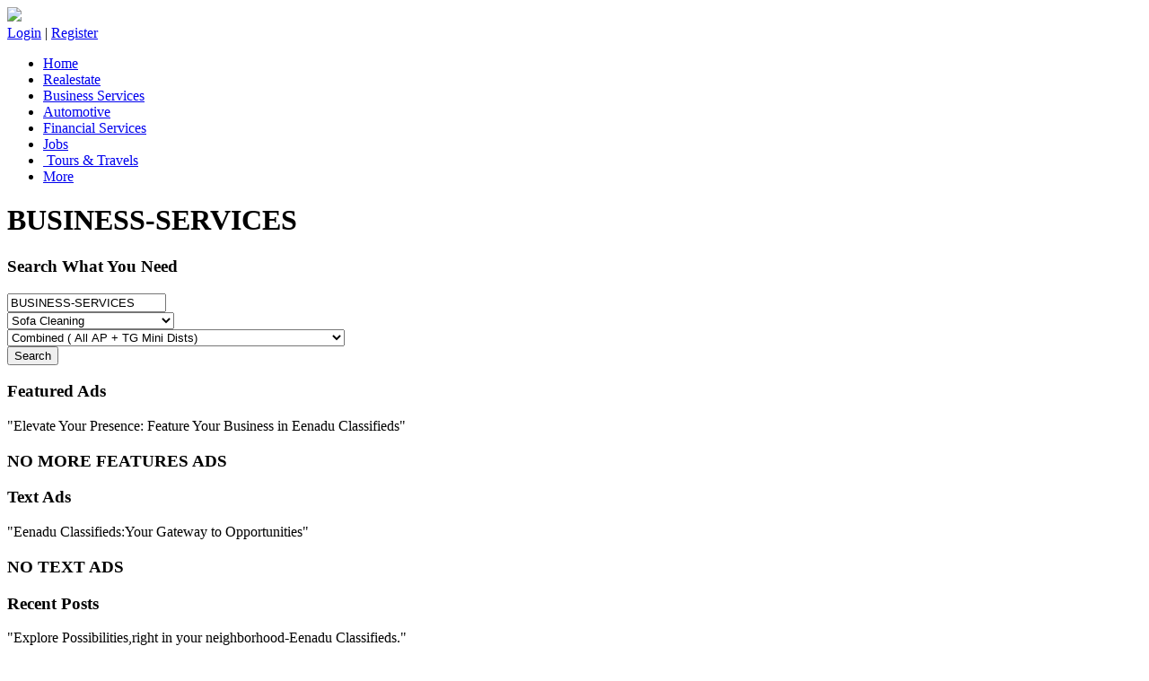

--- FILE ---
content_type: text/html; charset=UTF-8
request_url: https://www.eenaduclassifieds.com/listings/business-services/sofa-cleaning/combined-all-ap-tg-mini-dists
body_size: 8096
content:
<!DOCTYPE html> <html class="no-js"> <head> <meta charset="utf-8"> <meta http-equiv="X-UA-Compatible" content="IE=edge"> <title>Explore Classified Ads for Auctions, Cleaning Services, Business Offers, and More | Eenadu Classifieds</title> <meta name="viewport" content="width=device-width, initial-scale=1"> <meta name="description" content="Discover a diverse range of classified ads on Eenadu Classifieds, featuring auctions, cleaning services, business offers, cargo & shipping agents, and more. Whether you re buying or selling, find what you need today! " /> <meta name="keywords" content="auctions, cleaning services, business offers, cargo & shipping agents, carpet cleaners, CCTV, cell phones, consultancy services, couriers, dry cleaning, elevators, exchange offer, for sale, furniture, general, generator, gifts & novelties, media-PR consultants, packers & movers, printing services, readymade & textiles, refrigeration & air conditioning, sarees, security guard services, services, sofa cleaning, solar products, tenders, wanted, wanted dealers/agents, websites, xerox " /> <meta name="author" content="eenaduclassifieds" /> <link rel="shortcut icon" href="https://www.eenaduclassifieds.com/assets1/images/classifieds-logo.png"> <!-- Animate.css --> <link rel="stylesheet" href="https://www.eenaduclassifieds.com/assets1/css/animate.css"> <!-- Icomoon Icon Fonts--> <link rel="stylesheet" href="https://www.eenaduclassifieds.com/assets1/css/icomoon.css"> <!-- Bootstrap --> <link rel="stylesheet" href="https://www.eenaduclassifieds.com/assets1/css/bootstrap.css"> <!-- Superfish --> <link rel="stylesheet" href="https://www.eenaduclassifieds.com/assets1/css/navibar.css"> <!--carousel--> <link rel="stylesheet" href="https://www.eenaduclassifieds.com/assets1/css/owl.carousel.min.css"> <link rel="stylesheet" href="https://www.eenaduclassifieds.com/assets1/css/owl.theme.min.css"> <link rel="stylesheet" href="https://www.eenaduclassifieds.com/assets1/css/style.css"> <link rel="stylesheet" href="https://www.eenaduclassifieds.com/assets1/css/mobile.css"> <!-- login --> <link rel="stylesheet" href="https://www.eenaduclassifieds.com/assets1/css/login.css"> <!--data table--> <link rel="stylesheet" href="https://www.eenaduclassifieds.com/assets1/css/dataTables.bootstrap4.min.css"> <!-- Modernizr JS --> <script src="https://www.eenaduclassifieds.com/assets1/js/modernizr-2.6.2.min.js"></script> <!-- FOR IE9 below --> <!--[if lt IE 9]> <script src="js/respond.min.js"></script> <![endif]--> </head> <body> <div id="fh5co-wrapper"> <div id="fh5co-page"> <header id="fh5co-header-section" class="sticky-banner"> <div class="container"> <div class="nav-header"> <a href="#" class="js-fh5co-nav-toggle fh5co-nav-toggle dark nav-tab-dev"><i></i></a> <div id="fh5co-logo"><a href="https://www.eenaduclassifieds.com/"><img src="https://www.eenaduclassifieds.com/assets1/images/classifieds-logo.png" width="80"></a></div> <!-- START #fh5co-menu-wrap --> <div class="pull-right post-mt"> <a href="https://www.eenaduclassifieds.com/login" class="adps btn">Login</a> | <a href="https://www.eenaduclassifieds.com/register" class="adps btn">Register</a> </div> <nav id="fh5co-menu-wrap" role="navigation"> <ul class="sf-menu" id="fh5co-primary-menu"> <li class="noactive"><a href="https://www.eenaduclassifieds.com/">Home</a></li> <li class="noactive"><a href=" https://www.eenaduclassifieds.com/listings/realestate">Realestate </a></li> <li class=" active"><a href="https://www.eenaduclassifieds.com/listings/business-services">Business Services </a></li> <li class=" noactive"><a href="https://www.eenaduclassifieds.com/listings/automotive">Automotive</a></li> <li class="noactive"><a href="https://www.eenaduclassifieds.com/listings/financial-services">Financial Services </a></li> <li class="noactive"><a href="https://www.eenaduclassifieds.com/listings/Jobs">Jobs</a></li> <li class="noactive"><a href="https://www.eenaduclassifieds.com/listings/tours-travels"> Tours & Travels </a></li> <li class=""><a href="https://www.eenaduclassifieds.com/categories">More</a></li> </ul> </nav> </div> </div> </header> <!-- Google tag (gtag.js) --> <script async src="https://www.googletagmanager.com/gtag/js?id=G-8ZKG0PD088"></script> <script>
                window.dataLayer = window.dataLayer || [];

                function gtag() {
                    dataLayer.push(arguments);
                }
                gtag('js', new Date());

                gtag('config', 'G-8ZKG0PD088');
            </script> <!-- end:header-top --> <div class="cate-container"> <div class="col-md-12 head-bn-tit"> <h1>BUSINESS-SERVICES</h1> </div> <div class="container"> <div class="row"> <div class="col-md-12"> <!-- <h1 class="banner-title"></h1> --> <div class="seach-cont ser-mt"> <div class="col-md-12"> <h3>Search What You Need</h3> <div class="search-box"> <div class="col-md-4"> <input type="search" id='oa_ad_catg' class="form-control" value='BUSINESS-SERVICES' placeholder="Eg: Realestate"> </div> <div class="col-md-3"> <!-- <select class="form-control"> --> <select name="oa_ad_subcat_id" id='oa_ad_subcat_id' class="form-control" placeholder='subcategory'> <option value="any">- Any Subcategory -</option> <option value="auction" ><a href='listings/business-services/auction/any'>Auction</a></option> <option value="bath-cleaning" ><a href='listings/business-services/bath-cleaning/any'>Bath Cleaning</a></option> <option value="business-offer" ><a href='listings/business-services/business-offer/any'>Business Offer</a></option> <option value="cargo-shipping-agents" ><a href='listings/business-services/cargo-shipping-agents/any'>Cargo & Shipping Agents</a></option> <option value="carpet-cleaners" ><a href='listings/business-services/carpet-cleaners/any'>Carpet Cleaners</a></option> <option value="cctv" ><a href='listings/business-services/cctv/any'>CCTV</a></option> <option value="cell-phones" ><a href='listings/business-services/cell-phones/any'>Cell Phones</a></option> <option value="consultancy-services" ><a href='listings/business-services/consultancy-services/any'>Consultancy Services</a></option> <option value="couriers" ><a href='listings/business-services/couriers/any'>Couriers</a></option> <option value="dry-cleaning" ><a href='listings/business-services/dry-cleaning/any'>Dry Cleaning</a></option> <option value="elevators" ><a href='listings/business-services/elevators/any'>Elevators</a></option> <option value="exchange-offer" ><a href='listings/business-services/exchange-offer/any'>Exchange Offer</a></option> <option value="for-sale" ><a href='listings/business-services/for-sale/any'>For Sale</a></option> <option value="furniture" ><a href='listings/business-services/furniture/any'>Furniture</a></option> <option value="general" ><a href='listings/business-services/general/any'>General</a></option> <option value="generator" ><a href='listings/business-services/generator/any'>Generator</a></option> <option value="gifts-novelties" ><a href='listings/business-services/gifts-novelties/any'>Gifts&Novelties</a></option> <option value="media-pr-consultants" ><a href='listings/business-services/media-pr-consultants/any'>Media- PR Consultants</a></option> <option value="packers-movers" ><a href='listings/business-services/packers-movers/any'>Packers & Movers</a></option> <option value="printing-services" ><a href='listings/business-services/printing-services/any'>Printing Services</a></option> <option value="readymade-textiles" ><a href='listings/business-services/readymade-textiles/any'>Readymade & Textiles</a></option> <option value="refrigeration-air-condition" ><a href='listings/business-services/refrigeration-air-condition/any'>Refrigeration & Air Condition</a></option> <option value="sarees" ><a href='listings/business-services/sarees/any'>Sarees</a></option> <option value="security-guard-services" ><a href='listings/business-services/security-guard-services/any'>Security Guard Services</a></option> <option value="services" ><a href='listings/business-services/services/any'>Services</a></option> <option value="sofa-cleaning" selected><a href='listings/business-services/sofa-cleaning/any'>Sofa Cleaning</a></option> <option value="solar-products" ><a href='listings/business-services/solar-products/any'>Solar Products</a></option> <option value="tender" ><a href='listings/business-services/tender/any'>Tender</a></option> <option value="wanted" ><a href='listings/business-services/wanted/any'>Wanted</a></option> <option value="wanted-dealersagents" ><a href='listings/business-services/wanted-dealersagents/any'>Wanted Dealers/Agents</a></option> <option value="websites" ><a href='listings/business-services/websites/any'>Websites</a></option> <option value="xerox" ><a href='listings/business-services/xerox/any'>Xerox </a></option> </select> </div> <div class="col-md-3"> <select name="oa_ad_location_id" id='oa_ad_location_id' class="form-control" placeholder='location'> <option value="any">- Any Location -</option> <option value="adilabad" >Adilabad</option> <option value="asr-dist" >Alluri Sitaramaraju(PADERU) Dist</option> <option value="amaravathi-gnt-palnadu-bapatla" >AMARAVATHI GNT + PALNADU + BAPATLA</option> <option value="amaravathi-gnt-palnadu-bapatla-prakasam" >AMARAVATHI GNT + PALNADU + BAPATLA + PRAKASAM</option> <option value="amaravathi-krishna-amaravathi-ntr" >AMARAVATHI KRISHNA + AMARAVATHI NTR</option> <option value="anantapur-sri-satya-sai" >ANANTAPUR + SRI SATYA SAI</option> <option value="anantapur-sri-satya-sai-karnataka" >ANANTAPUR + SRI SATYA SAI + KARNATAKA</option> <option value="ap-combined" >AP Combined</option> <option value="ap-combined" >AP Combined</option> <option value="central-andhra" >Central Andhra</option> <option value="chittoor-tirupathi-ysr-annamayya" >CHITTOOR + TIRUPATHI + YSR + ANNAMAYYA</option> <option value="chittoor-tpt-annamayya" >CHITTOOR+TIRUPATI+ANNAMAYYA</option> <option value="combined-all-ap-tg-mini-dists" selected>Combined ( All AP + TG Mini Dists)</option> <option value="combined-ap-tg" >Combined AP + TG</option> <option value="eg-kkd-konaseema-polavaram" >EG+KKD+KONASEEMA+POLAVARAM</option> <option value="eg-kakinada-konaseema-polavaram-wg-eluru" >EG+KKD+KONASEEMA+POLAVARAM+WG+ELURU</option> <option value="greater-hyderabad" >Greater Hyderabad</option> <option value="hyd-city-vikarabad-medak" >Hyd City + Vikarabad + Medak</option> <option value="hyderabad-city" >Hyderabad City</option> <option value="hyderabad-city-incl-rr-dist-vikarabad" >Hyderabad City (Incl R.R Dist) + Vikarabad</option> <option value="karimnagar" >Karimnagar</option> <option value="karnataka" >Karnataka</option> <option value="khammam" >Khammam</option> <option value="kurnool-nandyala" >KURNOOL + NANDYALA</option> <option value="mahaboobnagar" >Mahaboobnagar</option> <option value="medak" >Medak</option> <option value="nalgonda" >Nalgonda</option> <option value="nizamabad" >Nizamabad</option> <option value="north-andhra" >North Andhra</option> <option value="orissa" >Orissa</option> <option value="prakasam-markapuram" >PRAKASAM+MARKAPURAM</option> <option value="rayalaseema" >Rayalaseema</option> <option value="nellore" >SRI POTTI SRIRAMULU NLR DIST</option> <option value="srikakulam" >Srikakulam</option> <option value="srikakulam-vizianagaram-manyam" >SRIKAKULAM + VIZIANAGARAM + MANYAM</option> <option value="tamilnadu" >Tamilnadu</option> <option value="telangana-excluding-greater-hyderabad" >Telangana (Excluding Greater Hyderabad)</option> <option value="tg-combined" >TG Combined</option> <option value="tg-combined" >TG Combined</option> <option value="vikarabad" >Vikarabad</option> <option value="visakhapatnam-anakapalli" >VISAKHAPATNAM + ANAKAPALLI</option> <option value="vizianagaram-manyam" >VIZIANAGARAM + MANYAM</option> <option value="warangal" >Warangal</option> <option value="west-godavari-eluru" >WEST GODAVARI + ELURU</option> <option value="ysrkadapa" >YSR KADAPA</option> </select> </div> <div class=" col-md-2"> <button class="btn search-btn">Search</button> </div> <div class="clearfix"></div> </div> </div> <div class="clearfix"></div> </div> </div> </div> </div> </div> <div id="fh5co-tours" class="fh5co-section-gray"> <div class="container"> <div class="row"> <div class="col-md-8 col-md-offset-2 text-center heading-section animate-box"> <h3>Featured Ads</h3> <p>"Elevate Your Presence: Feature Your Business in Eenadu Classifieds"</p> </div> <!-- <div class="col-md-8 col-md-offset-2 text-center heading-section animate-box"> <h3></h3> <p> EENADU CLASSIFIEDS </p> </div> --> </div> <div class="row"> <div class="loadData"> <h3 class="text-center">NO MORE FEATURES ADS</h3> </div> <!-- /** This will show pagination link**/ --> <!-- <div class="col-md-12 text-right" id="pagination"> </div> --> </div> </div> </div> </div> </div> </div> <div id="fh5co-blog-section"> <div class="container"> <div class="row"> <div class="col-md-8 col-md-offset-2 text-center heading-section animate-box"> <h3>Text Ads</h3> <p>"Eenadu Classifieds:Your Gateway to Opportunities"</p> </div> </div> </div> <div class="container"> <div class="row row-bottom-padded-md"> <div id='newdata'></div> <h3 class="text-center">NO TEXT ADS</h3> <div class="clearfix visible-md-block"></div> <!-- /* backup page is located desktop exceldata */ --> <input type='hidden' id='titlename' name='titlename' value='business-services'> <!-- <div class="col-md-12 text-center animate-box"> <p><a class="btn btn-primary btn-outline btn-lg" href="">See All Offers <i class="icon-arrow-right22"></i></a></p> </div> --> </div> </div> </div> <div id="fh5co-tours" class="recent-main-box"> <div class="container"> <div class="row"> <div class="col-md-8 col-md-offset-2 text-center heading-section animate-box"> <h3>Recent Posts</h3> <p>"Explore Possibilities,right in your neighborhood-Eenadu Classifieds."</p> </div> </div> </div> <div class="container"> <div class="row row-bottom-padded-md"> <div class="col-lg-4 col-md-4 col-sm-6"> <div class="fh5co-blog animate-box Ad-thum"> <a href="https://www.eenaduclassifieds.com/view/1768637599-plots-for-sale-in-maheswaram-hyderabad/1"><img class="img-responsive" src="https://www.eenaduclassifieds.com/uploads/online-ad-images/medium/30882658/EOA30882658-0_1768975728.jpg" alt=""></a> <div class="blog-text"> <div class="post-title"> <h3><a href="#">Plot For Sale</a></h3> <div class="ad-place">plots for sale in maheswaram hyderabad</div> <span class="posted_by"><i class="icon-calendar3 cal-sz"></i>17-Jan-2026 </span> <span class="comment"> <a id="liked" onclick="javascript: setSelectedTestPlan(this); return false;" data-info="30882658" href=""><i class="icon-heart icon-bg"></i>0</a> <a target="_blank" href="http://www.facebook.com/sharer.php?u=https://www.eenaduclassifieds.com/index1"><i class="icon-share icon-bg"></i>share</a> </span> </div> </div> </div> </div> <div class="col-lg-4 col-md-4 col-sm-6"> <div class="fh5co-blog animate-box Ad-thum"> <a href="https://www.eenaduclassifieds.com/view/1768900112-plots-for-sale-in-hyderabad/1"><img class="img-responsive" src="https://www.eenaduclassifieds.com/uploads/online-ad-images/medium/30882691/EOA30882691-0_1768899988.jpg" alt=""></a> <div class="blog-text"> <div class="post-title"> <h3><a href="#">Plot For Sale</a></h3> <div class="ad-place">plots for sale in hyderabad</div> <span class="posted_by"><i class="icon-calendar3 cal-sz"></i>20-Jan-2026 </span> <span class="comment"> <a id="liked" onclick="javascript: setSelectedTestPlan(this); return false;" data-info="30882691" href=""><i class="icon-heart icon-bg"></i>0</a> <a target="_blank" href="http://www.facebook.com/sharer.php?u=https://www.eenaduclassifieds.com/index1"><i class="icon-share icon-bg"></i>share</a> </span> </div> </div> </div> </div> <div class="col-lg-4 col-md-4 col-sm-6"> <div class="fh5co-blog animate-box Ad-thum"> <a href="https://www.eenaduclassifieds.com/view/1768630239-house-for-sale-in-ecil-hyderabad/1"><img class="img-responsive" src="https://www.eenaduclassifieds.com/uploads/online-ad-images/medium/30882655/EOA30882655-0_1768630068.jpeg" alt=""></a> <div class="blog-text"> <div class="post-title"> <h3><a href="#">House For Sale</a></h3> <div class="ad-place">house for sale in ecil hyderabad</div> <span class="posted_by"><i class="icon-calendar3 cal-sz"></i>17-Jan-2026 </span> <span class="comment"> <a id="liked" onclick="javascript: setSelectedTestPlan(this); return false;" data-info="30882655" href=""><i class="icon-heart icon-bg"></i>0</a> <a target="_blank" href="http://www.facebook.com/sharer.php?u=https://www.eenaduclassifieds.com/index1"><i class="icon-share icon-bg"></i>share</a> </span> </div> </div> </div> </div> <div class="col-lg-4 col-md-4 col-sm-6"> <div class="fh5co-blog animate-box Ad-thum"> <a href="https://www.eenaduclassifieds.com/view/1768632227-house-for-sale-in-hyderabad/1"><img class="img-responsive" src="https://www.eenaduclassifieds.com/uploads/online-ad-images/medium/30882656/EOA30882656-0_1768649105.jpeg" alt=""></a> <div class="blog-text"> <div class="post-title"> <h3><a href="#">Property For Sale</a></h3> <div class="ad-place">house for sale in hyderabad</div> <span class="posted_by"><i class="icon-calendar3 cal-sz"></i>17-Jan-2026 </span> <span class="comment"> <a id="liked" onclick="javascript: setSelectedTestPlan(this); return false;" data-info="30882656" href=""><i class="icon-heart icon-bg"></i>0</a> <a target="_blank" href="http://www.facebook.com/sharer.php?u=https://www.eenaduclassifieds.com/index1"><i class="icon-share icon-bg"></i>share</a> </span> </div> </div> </div> </div> <div class="col-lg-4 col-md-4 col-sm-6"> <div class="fh5co-blog animate-box Ad-thum"> <a href="https://www.eenaduclassifieds.com/view/1769161613-house-for-rent-in-mehdipatnam-hyderabad/1"><img class="img-responsive" src="https://www.eenaduclassifieds.com/uploads/online-ad-images/medium/30882732/182294-0_1769160915.jpg" alt=""></a> <div class="blog-text"> <div class="post-title"> <h3><a href="#">General</a></h3> <div class="ad-place">house for rent in mehdipatnam hyderabad</div> <span class="posted_by"><i class="icon-calendar3 cal-sz"></i>23-Jan-2026 </span> <span class="comment"> <a id="liked" onclick="javascript: setSelectedTestPlan(this); return false;" data-info="30882732" href=""><i class="icon-heart icon-bg"></i>0</a> <a target="_blank" href="http://www.facebook.com/sharer.php?u=https://www.eenaduclassifieds.com/index1"><i class="icon-share icon-bg"></i>share</a> </span> </div> </div> </div> </div> <div class="col-lg-4 col-md-4 col-sm-6"> <div class="fh5co-blog animate-box Ad-thum"> <a href="https://www.eenaduclassifieds.com/view/1767354087-flats-for-sale-in-tada-nellore/1"><img class="img-responsive" src="https://www.eenaduclassifieds.com/uploads/online-ad-images/medium/30882514/181444-0_1767348829.jpg" alt=""></a> <div class="blog-text"> <div class="post-title"> <h3><a href="#">Flat For Sale</a></h3> <div class="ad-place">flats for sale in tada nellore</div> <span class="posted_by"><i class="icon-calendar3 cal-sz"></i>02-Jan-2026 </span> <span class="comment"> <a id="liked" onclick="javascript: setSelectedTestPlan(this); return false;" data-info="30882514" href=""><i class="icon-heart icon-bg"></i>0</a> <a target="_blank" href="http://www.facebook.com/sharer.php?u=https://www.eenaduclassifieds.com/index1"><i class="icon-share icon-bg"></i>share</a> </span> </div> </div> </div> </div> <div class="col-lg-4 col-md-4 col-sm-6"> <div class="fh5co-blog animate-box Ad-thum"> <a href="https://www.eenaduclassifieds.com/view/1768567404-plots-for-sale-in-vanasthalipuram-hyderabad/1"><img class="img-responsive" src="https://www.eenaduclassifieds.com/uploads/online-ad-images/medium/30882653/182043-0_1768567362.jpg" alt=""></a> <div class="blog-text"> <div class="post-title"> <h3><a href="#">Plot For Sale</a></h3> <div class="ad-place">plots for sale in vanasthalipuram hyderabad</div> <span class="posted_by"><i class="icon-calendar3 cal-sz"></i>16-Jan-2026 </span> <span class="comment"> <a id="liked" onclick="javascript: setSelectedTestPlan(this); return false;" data-info="30882653" href=""><i class="icon-heart icon-bg"></i>0</a> <a target="_blank" href="http://www.facebook.com/sharer.php?u=https://www.eenaduclassifieds.com/index1"><i class="icon-share icon-bg"></i>share</a> </span> </div> </div> </div> </div> <div class="clearfix visible-md-block"></div> </div> <!-- <div class="col-md-12 text-center animate-box"> <p><a class="btn btn-primary btn-outline btn-lg" href="#">See All Post <i class="icon-arrow-right22"></i></a></p> </div> --> </div> </div> <footer> <div id="footer"> <div class="container"> <div class="row fh5co-footer-link"> <div class="col-md-12 animate-box discl-container"> <h3>Disclaimer :</h3> <span>Readers are advised to undertake due diligence before responding to a classified ad , The newspaper / website shall not have any responsibility for the claims made by the advertiser , Advertisers should not collect any money from the public through advertisements , except in respect of the sale of goods or services rendered , The management reserves the right to black-list and/or take appropriate legal action against the advertiser who collects money.</span> </div> <div class="col-md-12 "> <h3>Categories</h3> </div> <div class="col-md-3 col-sm-3 col-xs-12 "> <ul class="f_cat_1"> <li> <a href="https://www.eenaduclassifieds.com/listings/realestate">Realestate</a> </li> <li> <a href="https://www.eenaduclassifieds.com/listings/business-services">Business Services</a> </li> <li> <a href="https://www.eenaduclassifieds.com/listings/automotive">Automotive</a> </li> <li> <a href="https://www.eenaduclassifieds.com/listings/financial-services">Financial Services</a> </li> <li> <a href="https://www.eenaduclassifieds.com/listings/jobs">Jobs</a> </li> <li> <a href="https://www.eenaduclassifieds.com/listings/tours-travels">Tours &amp; Travels</a> </li> </ul> </div> <div class="col-md-3 col-sm-3 col-xs-12 fh5co-footer-link"> <ul class="f_cat_1"> <li> <a href="https://www.eenaduclassifieds.com/listings/tolet">Tolet</a> </li> <li> <a href="https://www.eenaduclassifieds.com/listings/paying-guest-accommodation">Paying Guest Accommodation</a> </li> <li> <a href="https://www.eenaduclassifieds.com/listings/people-care">People Care</a> </li> <li> <a href="https://www.eenaduclassifieds.com/listings/personal-interest-courses">Personal Interest Course</a> </li> <li> <a href="https://www.eenaduclassifieds.com/listings/pet-pets-care">Pet &amp; Pets Care</a> </li> <li> <a href="https://www.eenaduclassifieds.com/listings/professional-services">Professional Services</a> </li> </ul> </div> <div class="col-md-3 col-sm-3 col-xs-12 fh5co-footer-link"> <ul class="f_cat_2"> <li> <a href="https://www.eenaduclassifieds.com/listings/agribusiness">Agribusiness</a> </li> <li> <a href="https://www.eenaduclassifieds.com/listings/home-needs">Home Needs</a> </li> <li> <a href="https://www.eenaduclassifieds.com/listings/beauty-personal-care">Beauty /Personal Care</a> </li> <li> <a href="https://www.eenaduclassifieds.com/listings/building-construction">Building &amp; Construction</a> </li> <li> <a href="https://www.eenaduclassifieds.com/listings/computer-education">Computer Education</a> </li> <li> <a href="https://www.eenaduclassifieds.com/listings/computersprodserv">Computers(Prod&amp;Serv)</a> </li> </ul> </div> <div class="col-md-3 col-sm-3 col-xs-12 fh5co-footer-link"> <ul class="f_cat_2"> <li> <a href="https://www.eenaduclassifieds.com/listings/education">Education</a> </li> <li> <a href="https://www.eenaduclassifieds.com/listings/food-and-restaurant">Food &amp; Restaurant</a> </li> <li> <a href="https://www.eenaduclassifieds.com/listings/furniture-furnishing">Furniture &amp; Furnishing</a> </li> <li> <a href="https://www.eenaduclassifieds.com/listings/health-care">Health Care</a> </li> </ul> </div> </div> <div class="row "> <div class="col-md-12 col-sm-12 col-xs-12 mb10 useful-footer-link"> <h3>Useful Links</h3> <ul> <li><a href="https://www.eenaduclassifieds.com/">Home</a></li> <li><a href="https://www.eenaduclassifieds.com/about">About Us</a></li> <li><a href="https://www.eenaduclassifieds.com/privacypolicy">Privacy Policy</a></li> <li><a href="http://www.eenaduinfo.com/csr_policy.htm">CSR POLICY</a></li> <li><a href="https://www.eenaduclassifieds.com/termsandconditions">Terms &amp; Conditions</a></li> <li><a href="https://www.eenaduclassifieds.com/feedback">Feedback</a></li> <!-- <li><a href="https://www.eenaduclassifieds.com/testimonial">Testimonial</a></li> --> <li><a href="https://www.eenaduclassifieds.com/ratecard">Ad Tariff/ Rate Card</a></li> <li><a href="https://www.eenaduclassifieds.com/contact">Contact Us</a></li> <!-- <li><a href="https://www.eenaduclassifieds.com/staff-login">MMPL</a></li> --> <!-- <li><a href="https://www.eenaduclassifieds.com/pages/faq">FAQs</a></li> --> <li><a href="https://www.eenaduclassifieds.com/faqs">FAQs</a></li> </ul> </div> <div class="col-md-12 col-sm-12 col-xs-12 useful-footer-link"> <h3>Our Sites</h3> <ul> <li><a href="http://www.eenadu.net/" target="_blank">Eenadu</a></li> <li><a href="https://www.etvbharat.com/" target="_blank">ETV Bharat</a></li> <li><a href="http://eenadupellipandiri.net/" target="_blank">Eenadu Pellipandiri</a></li> <!-- <li><a href="http://eehibu.com/HaiBujji/" target="_blank">Hi Bujji</a></li> --> <li><a href="http://www.priyafoods.com/" target="_blank">Priya Foods</a></li> <li><a href="http://www.vasundhara.net/" target="_blank">Vasundhara</a></li> <li><a href="https://pratibha.eenadu.net/" target="_blank">Eenadu Pratibha</a></li> <li><a href="http://www.kalanjali.com/" target="_blank">Kalanjali</a></li> <li><a href="http://www.etv.co.in/channels/home" target="_blank">Eenadu Television Pvt. Ltd.</a> </li> </ul> </div> </div> <div class="row"> <div class="col-md-12 text-center"> <p>Copyright 2026 eenaduclassifieds.com . All Rights Reserved. Powered by <a href="#" target="_blank">Margadarsi Computers</a> </p> </div> </div> </div> </div> </footer> <script src="https://www.eenaduclassifieds.com/assets1/js/jquery.min.js"></script> <!-- jQuery Easing --> <script src="https://www.eenaduclassifieds.com/assets1/js/jquery.easing.1.3.js"></script> <!-- Bootstrap --> <script src="https://www.eenaduclassifieds.com/assets1/js/bootstrap.min.js"></script> <!-- Waypoints --> <script src="https://www.eenaduclassifieds.com/assets1/js/jquery.waypoints.min.js"></script> <script src="https://www.eenaduclassifieds.com/assets1/js/sticky.js"></script> <!-- Stellar --> <script src="https://www.eenaduclassifieds.com/assets1/js/jquery.stellar.min.js"></script> <!-- Superfish --> <script src="https://www.eenaduclassifieds.com/assets1/js/hoverIntent.js"></script> <script src="https://www.eenaduclassifieds.com/assets1/js/superfish.js"></script> <!-- Magnific Popup --> <!-- <script src="assets/js/jquery.magnific-popup.min.js"></script> <script src="assets/js/magnific-popup-options.js"></script> --> <!-- Date Picker <script src="https://www.eenaduclassifieds.com/assets/js/bootstrap-datepicker.min.js"></script> --> <!-- CS Select --> <script src="https://www.eenaduclassifieds.com/assets1/js/classie.js"></script> <script src="https://www.eenaduclassifieds.com/assets1/js/selectFx.js"></script> <!-- Main JS --> <script src="https://www.eenaduclassifieds.com/assets1/js/main.js"></script> <script src="https://www.eenaduclassifieds.com/assets1/js/jquery.dataTables.min.js"></script> <script src="https://www.eenaduclassifieds.com/assets1/js/dataTables.bootstrap4.js"></script> <!-- Date Picker --> <script src="https://www.eenaduclassifieds.com/assets1/js/jquery-ui.js"></script> <!--password show--> <script>
       $(".toggle-password").click(function() {

           $(this).toggleClass("fa-eye fa-eye-slash");
           var input = $($(this).attr("toggle"));
           if (input.attr("type") == "password") {
               input.attr("type", "text");
           } else {
               input.attr("type", "password");
           }
       });
   </script> <!-- <script type="text/javascript" src="https://cdnjs.cloudflare.com/ajax/libs/owl-carousel/1.3.3/owl.carousel.min.js"></script> <script>
       $(document).ready(function() {
           $("#testimonial-slider").owlCarousel({
               items: 3,
               itemsDesktop: [1000, 2],
               itemsDesktopSmall: [979, 2],
               itemsTablet: [768, 2],
               itemsMobile: [650, 1],
               pagination: false,
               navigation: false,
               navigationText: ["", ""],
               autoPlay: true
           });
       });
   </script> --> </body> </html></div> <!-- END fh5co-page --> </div> <!-- END fh5co-wrapper --> <!-- Modal --> <div class="modal fade " id="postent" tabindex="-1" role="dialog" aria-labelledby="exampleModalLabel" aria-hidden="true"> <div class="modal-dialog" role="document"> <div class="modal-content"> <div class="modal-header"> <h5 class="modal-title" id="exampleModalLabel">Post Ad</h5> </div> <div class="modal-body"> <div class="col-sm-12 mt"> <section> <label for="class">Media Option:</label> <select class="cs-select cs-skin-border"> <option value="Print" selected>Print Media </option> <option value="digital ">Digital </option> </select> </section> </div> <div class="col-xxs-12 col-xs-6 mt"> <div class="input-field"> <label for="from">Text AD <input type="radio" name="ads"></label> <div class="ads"><img src="https://www.eenaduclassifieds.com/assets1/images/Text-ad.jpg" class="img-responsive"></div> </div> </div> <div class="col-xxs-12 col-xs-6 mt"> <div class="input-field"> <label for="from">Display AD <input type="radio" name="ads"></label> <div class="ads"><img src="https://www.eenaduclassifieds.com/assets1/images/Classified-ad.jpg" class="img-responsive"></div> </div> </div> <div class="col-sm-12 mt"> <section> <label for="class">Select Category:</label> <select class="cs-select cs-skin-border"> <option value="" disabled selected>Property</option> <option value="matrimonial">Matrimonial</option> <option value="educational">Educational</option> <option value="business">Business</option> </select> </section> </div> <div class="col-xxs-12 col-xs-6 mt"> <section> <label for="class">Additional Info:</label> <select class="cs-select cs-skin-border"> <option value="" disabled selected>Telangana</option> <option value="1">Mumbai</option> <option value="2">Delhi</option> <option value="3">Bangalore</option> <option value="4">Ahmedabad</option> </select> </section> </div> <div class="col-xxs-12 col-xs-6 mt"> <section> <label for="class">Ad Location:</label> <select class="cs-select cs-skin-border"> <option value="" disabled selected>Hyderabad</option> <option value="1">Warangal</option> <option value="2">Nizamabad</option> <option value="3">Khammam</option> <option value="4">Ramagundam</option> </select> </section> </div> <div class="col-sm-12 mt"> <div class="input-field"> <label for="from">Title:</label> <input type="text" class="form-control" placeholder="Exp : Real estates" /> </div> </div> <div class="col-sm-12 mt"> <div class="input-field"> <label for="from">Title:</label> <input type="file" class="form-control" /> </div> </div> </div> <div class="clearfix"></div> <div class="modal-footer"> <button type="button" class="btn btn-secondary" data-dismiss="modal">Close</button> <button type="button" class="btn btn-primary">Save changes</button> </div> </div> </div> </div> <!-- jQuery --> <!-- <script src="js/jquery.min.js"></script> jQuery Easing --> <!-- <script src="js/jquery.easing.1.3.js"></script> --> <!-- Bootstrap --> <!-- <script src="js/bootstrap.min.js"></script> --> <!-- Waypoints --> <!-- <script src="js/jquery.waypoints.min.js"></script> --> <!-- <script src="js/sticky.js"></script> --> <!-- Stellar --> <!-- <script src="js/jquery.stellar.min.js"></script> --> <!-- Superfish --> <!-- <script src="js/hoverIntent.js"></script> --> <!-- <script src="js/superfish.js"></script> --> <!-- Magnific Popup --> <!-- <script src="js/jquery.magnific-popup.min.js"></script> --> <!-- <script src="js/magnific-popup-options.js"></script> --> <!-- Date Picker --> <!-- <script src="js/bootstrap-datepicker.min.js"></script> --> <!-- CS Select --> <!-- <script src="js/classie.js"></script> <script src="js/selectFx.js"></script> --> <!-- Main JS --> <!-- <script src="js/main.js"></script> --> <script type="text/javascript" src="https://cdnjs.cloudflare.com/ajax/libs/owl-carousel/1.3.3/owl.carousel.min.js"></script> <script>
                                                $(document).ready(function () {
                                                    $("#testimonial-slider").owlCarousel({
                                                        items: 3,
                                                        itemsDesktop: [1000, 2],
                                                        itemsDesktopSmall: [979, 2],
                                                        itemsTablet: [768, 2],
                                                        itemsMobile: [650, 1],
                                                        pagination: false,
                                                        navigation: false,
                                                        navigationText: ["", ""],
                                                        autoPlay: true
                                                    });
                                                });

                                                // $(document).on('click', '.pagination li a', function(e) {
                                                // 	e.preventDefault();
                                                // 	url = $(this).attr('href');
                                                // 	$.ajax({
                                                // 		url: url,
                                                // 		type: json,
                                                // 		success: function(data) {
                                                // 			$(".loadData").html(data);
                                                // 		}
                                                // 	});
                                                // })

                                                //  function load_country_data(page)
                                                //  {
                                                //   $.ajax({
                                                //    url:"ajax_pagination/pagination/"+page,
                                                //    method:"GET",
                                                //    dataType:"json",
                                                //    success:function(data)
                                                //    {
                                                //     $('#country_table').html(data.country_table);
                                                //     $('#pagination_link').html(data.pagination_link);
                                                //    }
                                                //   });
                                                //  }

                                                //  load_country_data(1);

                                                //  $(document).on("click", ".pagination li a", function(event){
                                                //   event.preventDefault();
                                                //   var page = $(this).data("ci-pagination-page");
                                                //   load_country_data(page);
                                                //  });




                                                $(document).ready(function () {
                                                    createPagination(0);
                                                    $('.pagination li a ').on('click', 'a', function (e) {
                                                        e.preventDefault();
                                                        var pageNum = $(this).attr('data-ci-pagination-page');
                                                        // alert(pageNum);
                                                        // createPagination(pageNum);
                                                    });

                                                    function createPagination(pageNum) {
                                                        var title = $("#titlename").val();
                                                        $.ajax({
                                                            url: 'https://www.eenaduclassifieds.com/listings/' + title + pageNum,

                                                            type: 'get',
                                                            dataType: 'json',
                                                            success: function (responseData) {
                                                                $('#pagination').html(responseData.pagination);
                                                                console.log(responseData.pagination);
                                                                // paginationData(responseData.empData);
                                                            }
                                                        });
                                                    }

                                                    function Hello() {
                                                        alert("hi");
                                                    }

                                                    // 	function paginationData(data) {
                                                    // 		$('#employeeList tbody').empty();
                                                    // 		for (emp in data) {
                                                    // 			var empRow = "<tr>";
                                                    // 			empRow += "<td>" + data[emp].id + "</td>";
                                                    // 			empRow += "<td>" + data[emp].name + "</td>";
                                                    // 			empRow += "<td>" + data[emp].age + "</td>"
                                                    // 			empRow += "<td>" + data[emp].skills + "</td>"
                                                    // 			empRow += "<td>" + data[emp].designation + "</td>"
                                                    // 			empRow += "<td>" + data[emp].address + "</td>";
                                                    // 			empRow += "</tr>";
                                                    // 			$('#employeeList tbody').append(empRow);
                                                    // 		}
                                                    // 	}
                                                });
</script> <script>
    function setSelectedTestPlan(thelink) {
        // alert('hi');
        // alert($(this).val());

        var id = thelink.getAttribute('data-info');

        // alert(id);

        // alert();

        $.ajax({
            type: 'POST',
            url: 'https://www.eenaduclassifieds.com/likeinsert',
            data: {
                'id': id
            },
            success: function (data) {
                console.log(data);
                if (data == 1) {
                    location.reload(true);
                    // alert('Thanks For like');
                    // return true;
                    // window.location.href = 'https://www.eenaduclassifieds.com/index'
                }
            }
        });
    }


    // $('#oa_ad_subcat_id').change(function() {

    // 	$subcatg = $(this).val();
    // 	$catg = $('#titlename').val();
    // 	alert($catg);
    // 	$.ajax({
    // 		type: 'POST',
    // 		url: 'https://www.eenaduclassifieds.com/listings/' + $catg + '/' + $subcatg,
    // 		data: {
    // 			'id': '',
    // 		},
    // 		success: function(data) {
    // 			console.log(data);

    // 		}
    // 	});
    // });
</script> <script>
    $(document).ready(function () {
        $("#oa_ad_subcat_id").change(function () {
            var catg = $("#oa_ad_subcat_id").val();
            var title = $("#titlename").val();
            //alert(catg);

            // $.ajax({
            // var url: 'https://www.eenaduclassifieds.com/user/Online_ads/listings/' + '' + '/' + catg;
            var url = 'https://www.eenaduclassifieds.com/listings/' + title + '/' + catg;

            // type: 'POST',

            // success: function(data) {
            // console.log(data);
            // window.location.reload();
            window.location.href = url;

            // }
            // });
        });

        $('#oa_ad_location_id').change(function () {
            var loc = $(this).val();
            // alert(loc);
            var catg = $("#oa_ad_subcat_id").val();
            var title = $("#titlename").val();
            // alert(catg);
            var url = 'https://www.eenaduclassifieds.com/listings/' + title + '/' + catg + '/' + loc;
            window.location.href = url;

        });
    });
</script> <!-- Google tag (gtag.js) --> <script async src="https://www.googletagmanager.com/gtag/js?id=G-8ZKG0PD088"></script> <script>
    window.dataLayer = window.dataLayer || [];

    function gtag() {
        dataLayer.push(arguments);
    }
    gtag('js', new Date());

    gtag('config', 'G-8ZKG0PD088');
</script> </body> </html>